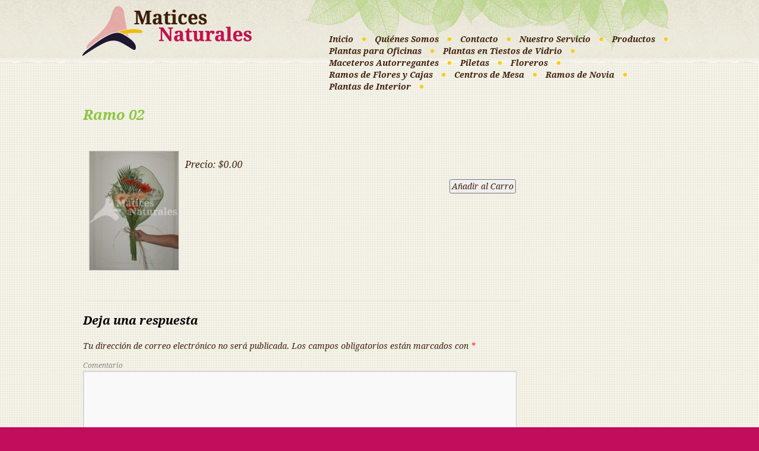

--- FILE ---
content_type: text/html; charset=UTF-8
request_url: http://www.maticesnaturales.cl/products-page/ramos-de-flores-y-cajas2/ramo-02/
body_size: 47168
content:
<!DOCTYPE html>
<html lang="es">
<head>
<link href='http://fonts.googleapis.com/css?family=Droid+Serif:400,400italic,700,700italic' rel='stylesheet' type='text/css'>
<meta charset="UTF-8" />
<title>Ramo 02 | maticesnaturales.cl</title>
<link rel="profile" href="http://gmpg.org/xfn/11" />
<link rel="stylesheet" type="text/css" media="all" href="http://www.maticesnaturales.cl/wp-content/themes/maticesnaturales_2012-11/style.css" />
<link rel="pingback" href="http://www.maticesnaturales.cl/xmlrpc.php" />
<link rel='dns-prefetch' href='//s.w.org' />
<link rel="alternate" type="application/rss+xml" title="maticesnaturales.cl &raquo; Feed" href="http://www.maticesnaturales.cl/feed/" />
<link rel="alternate" type="application/rss+xml" title="maticesnaturales.cl &raquo; Feed de los comentarios" href="http://www.maticesnaturales.cl/comments/feed/" />
<link rel="alternate" type="application/rss+xml" title="maticesnaturales.cl &raquo; Comentario Ramo 02 del feed" href="http://www.maticesnaturales.cl/products-page/ramos-de-flores-y-cajas2/ramo-02/feed/" />
<!-- This site uses the Google Analytics by MonsterInsights plugin v7.12.3 - Using Analytics tracking - https://www.monsterinsights.com/ -->
<!-- Nota: MonsterInsights no está actualmente configurado en este sitio. El dueño del sitio necesita identificarse usando su cuenta de Google Analytics en el panel de ajustes de MonsterInsights. -->
<!-- No UA code set -->
<!-- / Google Analytics by MonsterInsights -->
		<script type="text/javascript">
			window._wpemojiSettings = {"baseUrl":"https:\/\/s.w.org\/images\/core\/emoji\/13.0.0\/72x72\/","ext":".png","svgUrl":"https:\/\/s.w.org\/images\/core\/emoji\/13.0.0\/svg\/","svgExt":".svg","source":{"concatemoji":"http:\/\/www.maticesnaturales.cl\/wp-includes\/js\/wp-emoji-release.min.js?ver=5.5.17"}};
			!function(e,a,t){var n,r,o,i=a.createElement("canvas"),p=i.getContext&&i.getContext("2d");function s(e,t){var a=String.fromCharCode;p.clearRect(0,0,i.width,i.height),p.fillText(a.apply(this,e),0,0);e=i.toDataURL();return p.clearRect(0,0,i.width,i.height),p.fillText(a.apply(this,t),0,0),e===i.toDataURL()}function c(e){var t=a.createElement("script");t.src=e,t.defer=t.type="text/javascript",a.getElementsByTagName("head")[0].appendChild(t)}for(o=Array("flag","emoji"),t.supports={everything:!0,everythingExceptFlag:!0},r=0;r<o.length;r++)t.supports[o[r]]=function(e){if(!p||!p.fillText)return!1;switch(p.textBaseline="top",p.font="600 32px Arial",e){case"flag":return s([127987,65039,8205,9895,65039],[127987,65039,8203,9895,65039])?!1:!s([55356,56826,55356,56819],[55356,56826,8203,55356,56819])&&!s([55356,57332,56128,56423,56128,56418,56128,56421,56128,56430,56128,56423,56128,56447],[55356,57332,8203,56128,56423,8203,56128,56418,8203,56128,56421,8203,56128,56430,8203,56128,56423,8203,56128,56447]);case"emoji":return!s([55357,56424,8205,55356,57212],[55357,56424,8203,55356,57212])}return!1}(o[r]),t.supports.everything=t.supports.everything&&t.supports[o[r]],"flag"!==o[r]&&(t.supports.everythingExceptFlag=t.supports.everythingExceptFlag&&t.supports[o[r]]);t.supports.everythingExceptFlag=t.supports.everythingExceptFlag&&!t.supports.flag,t.DOMReady=!1,t.readyCallback=function(){t.DOMReady=!0},t.supports.everything||(n=function(){t.readyCallback()},a.addEventListener?(a.addEventListener("DOMContentLoaded",n,!1),e.addEventListener("load",n,!1)):(e.attachEvent("onload",n),a.attachEvent("onreadystatechange",function(){"complete"===a.readyState&&t.readyCallback()})),(n=t.source||{}).concatemoji?c(n.concatemoji):n.wpemoji&&n.twemoji&&(c(n.twemoji),c(n.wpemoji)))}(window,document,window._wpemojiSettings);
		</script>
		<style type="text/css">
img.wp-smiley,
img.emoji {
	display: inline !important;
	border: none !important;
	box-shadow: none !important;
	height: 1em !important;
	width: 1em !important;
	margin: 0 .07em !important;
	vertical-align: -0.1em !important;
	background: none !important;
	padding: 0 !important;
}
</style>
	<link rel='stylesheet' id='wpsc-thickbox-css'  href='http://www.maticesnaturales.cl/wp-content/plugins/wp-e-commerce/wpsc-core/js/thickbox.css?ver=3.15.1.855a4af6' type='text/css' media='all' />
<link rel='stylesheet' id='wpsc-theme-css-css'  href='http://www.maticesnaturales.cl/wp-content/plugins/wp-e-commerce/wpsc-components/theme-engine-v1/templates/wpsc-default.css?ver=3.15.1.855a4af6' type='text/css' media='all' />
<style id='wpsc-theme-css-inline-css' type='text/css'>

		/*
		* Default View Styling
		*/
		div.default_product_display div.textcol{
			margin-left: 182px !important;
			min-height: 172px;
			_height: 172px;
		}

		div.default_product_display  div.textcol div.imagecol{
			position:absolute;
			top:0px;
			left: 0px;
			margin-left: -182px !important;
		}

		div.default_product_display  div.textcol div.imagecol a img {
			width: 172px;
			height: 172px;
		}

		.wpsc_category_grid_item  {
			display:block;
			float:left;
			width: 172px;
			height: 172px;
		}
		.wpsc_category_grid_item  span{
			position:relative;
			top:18.8888888889px;
		}
		div.default_product_display div.item_no_image a  {
			width: 170px;
		}

		div.default_product_display .imagecol img.no-image, #content div.default_product_display .imagecol img.no-image {
			width: 172px;
			height: 172px;
        }

		
		/*
		* Single View Styling
		*/

		div.single_product_display div.item_no_image  {
			width: 198px;
			height: 198px;
		}
		div.single_product_display div.item_no_image a  {
			width: 198px;
		}

		div.single_product_display div.textcol{
			margin-left: 210px !important;
			min-height: 200px;
			_height: 200px;
		}


		div.single_product_display  div.textcol div.imagecol{
			position:absolute;

			margin-left: -210px !important;
		}

		div.single_product_display  div.textcol div.imagecol a img {
			width: 200px;
			height: 200px;
		}

	div#categorydisplay{
		display: block;
	}

	div#branddisplay{
		display: none;
	}

</style>
<link rel='stylesheet' id='wpsc-theme-css-compatibility-css'  href='http://www.maticesnaturales.cl/wp-content/plugins/wp-e-commerce/wpsc-components/theme-engine-v1/templates/compatibility.css?ver=3.15.1.855a4af6' type='text/css' media='all' />
<link rel='stylesheet' id='wp-block-library-css'  href='http://www.maticesnaturales.cl/wp-includes/css/dist/block-library/style.min.css?ver=5.5.17' type='text/css' media='all' />
<link rel='stylesheet' id='contact-form-7-css'  href='http://www.maticesnaturales.cl/wp-content/plugins/contact-form-7/includes/css/styles.css?ver=5.2.2' type='text/css' media='all' />
<link rel='stylesheet' id='easingslider-css'  href='http://www.maticesnaturales.cl/wp-content/plugins/easing-slider/assets/css/public.min.css?ver=3.0.8' type='text/css' media='all' />
<link rel='stylesheet' id='wpsc-gold-cart-css'  href='http://www.maticesnaturales.cl/wp-content/plugins/gold_cart_plugin/css/gold_cart.css?ver=5.5.17' type='text/css' media='all' />
<link rel='stylesheet' id='wpsc-gold-cart-grid-view-css'  href='http://www.maticesnaturales.cl/wp-content/plugins/gold_cart_plugin/css/grid_view.css?ver=5.5.17' type='text/css' media='all' />
<script type='text/javascript' src='http://www.maticesnaturales.cl/wp-includes/js/jquery/jquery.js?ver=1.12.4-wp' id='jquery-core-js'></script>
<script type='text/javascript' id='wp-e-commerce-js-extra'>
/* <![CDATA[ */
var wpsc_vars = {"wpsc_ajax":{"ajaxurl":"\/wp-admin\/admin-ajax.php","spinner":"http:\/\/www.maticesnaturales.cl\/wp-admin\/images\/spinner.gif","no_quotes":"It appears that there are no shipping quotes for the shipping information provided.  Please check the information and try again.","ajax_get_cart_error":"There was a problem getting the current contents of the shopping cart.","slide_to_shipping_error":true},"base_url":"http:\/\/www.maticesnaturales.cl","WPSC_URL":"http:\/\/www.maticesnaturales.cl\/wp-content\/plugins\/wp-e-commerce","WPSC_IMAGE_URL":"http:\/\/www.maticesnaturales.cl\/wp-content\/uploads\/wpsc\/product_images\/","WPSC_CORE_IMAGES_URL":"http:\/\/www.maticesnaturales.cl\/wp-content\/plugins\/wp-e-commerce\/wpsc-core\/images","fileThickboxLoadingImage":"http:\/\/www.maticesnaturales.cl\/wp-content\/plugins\/wp-e-commerce\/wpsc-core\/images\/loadingAnimation.gif","msg_shipping_need_recalc":"Please click the <em>Calculate<\/em> button to refresh your shipping quotes, as your shipping information has been modified.","no_country_selected":"Please select a country","no_region_selected_format":"Please select a %s","no_region_label":"State\/Province","base_country":"CL","wpsc_country_AF_region_label":"State\/Province","wpsc_country_AX_region_label":"State\/Province","wpsc_country_AL_region_label":"State\/Province","wpsc_country_DZ_region_label":"State\/Province","wpsc_country_AS_region_label":"State\/Province","wpsc_country_AD_region_label":"State\/Province","wpsc_country_AO_region_label":"State\/Province","wpsc_country_AI_region_label":"State\/Province","wpsc_country_AQ_region_label":"State\/Province","wpsc_country_AG_region_label":"State\/Province","wpsc_country_AR_region_label":"State\/Province","wpsc_country_AM_region_label":"State\/Province","wpsc_country_AW_region_label":"State\/Province","wpsc_country_AU_region_label":"State\/Province","wpsc_country_AT_region_label":"State\/Province","wpsc_country_AZ_region_label":"State\/Province","wpsc_country_BS_region_label":"State\/Province","wpsc_country_BH_region_label":"State\/Province","wpsc_country_BD_region_label":"State\/Province","wpsc_country_BB_region_label":"State\/Province","wpsc_country_BY_region_label":"State\/Province","wpsc_country_BE_region_label":"State\/Province","wpsc_country_BZ_region_label":"State\/Province","wpsc_country_BJ_region_label":"State\/Province","wpsc_country_BM_region_label":"State\/Province","wpsc_country_BT_region_label":"State\/Province","wpsc_country_BO_region_label":"State\/Province","wpsc_country_BQ_region_label":"State\/Province","wpsc_country_BA_region_label":"State\/Province","wpsc_country_BW_region_label":"State\/Province","wpsc_country_BV_region_label":"State\/Province","wpsc_country_BR_region_label":"State\/Province","wpsc_country_IO_region_label":"State\/Province","wpsc_country_BN_region_label":"State\/Province","wpsc_country_BG_region_label":"State\/Province","wpsc_country_BF_region_label":"State\/Province","wpsc_country_BI_region_label":"State\/Province","wpsc_country_KH_region_label":"State\/Province","wpsc_country_CM_region_label":"State\/Province","wpsc_country_CA_regions":{"1":"Alberta","2":"British Columbia","3":"Manitoba","4":"New Brunswick","5":"Newfoundland and Labrador","6":"Northwest Territories","7":"Nova Scotia","8":"Nunavut","9":"Ontario","10":"Prince Edward Island","11":"Quebec","12":"Saskatchewan","13":"Yukon"},"wpsc_country_CA_region_label":"State\/Province","wpsc_country_CV_region_label":"State\/Province","wpsc_country_KY_region_label":"State\/Province","wpsc_country_CF_region_label":"State\/Province","wpsc_country_TD_region_label":"State\/Province","wpsc_country_CL_region_label":"State\/Province","wpsc_country_CN_region_label":"State\/Province","wpsc_country_CX_region_label":"State\/Province","wpsc_country_CC_region_label":"State\/Province","wpsc_country_CO_region_label":"State\/Province","wpsc_country_KM_region_label":"State\/Province","wpsc_country_CK_region_label":"State\/Province","wpsc_country_CR_region_label":"State\/Province","wpsc_country_HR_region_label":"State\/Province","wpsc_country_CU_region_label":"State\/Province","wpsc_country_CW_region_label":"State\/Province","wpsc_country_CY_region_label":"State\/Province","wpsc_country_CZ_region_label":"State\/Province","wpsc_country_CD_region_label":"State\/Province","wpsc_country_DK_region_label":"State\/Province","wpsc_country_DJ_region_label":"State\/Province","wpsc_country_DM_region_label":"State\/Province","wpsc_country_DO_region_label":"State\/Province","wpsc_country_EC_region_label":"State\/Province","wpsc_country_EG_region_label":"State\/Province","wpsc_country_SV_region_label":"State\/Province","wpsc_country_GQ_region_label":"State\/Province","wpsc_country_ER_region_label":"State\/Province","wpsc_country_EE_region_label":"State\/Province","wpsc_country_ET_region_label":"State\/Province","wpsc_country_FK_region_label":"State\/Province","wpsc_country_FO_region_label":"State\/Province","wpsc_country_FJ_region_label":"State\/Province","wpsc_country_FI_region_label":"State\/Province","wpsc_country_FR_region_label":"State\/Province","wpsc_country_GF_region_label":"State\/Province","wpsc_country_TF_region_label":"State\/Province","wpsc_country_GA_region_label":"State\/Province","wpsc_country_GM_region_label":"State\/Province","wpsc_country_GE_region_label":"State\/Province","wpsc_country_DE_region_label":"State\/Province","wpsc_country_GH_region_label":"State\/Province","wpsc_country_GI_region_label":"State\/Province","wpsc_country_GR_region_label":"State\/Province","wpsc_country_GL_region_label":"State\/Province","wpsc_country_GD_region_label":"State\/Province","wpsc_country_GP_region_label":"State\/Province","wpsc_country_GU_region_label":"State\/Province","wpsc_country_GT_region_label":"State\/Province","wpsc_country_GG_region_label":"State\/Province","wpsc_country_GN_region_label":"State\/Province","wpsc_country_GW_region_label":"State\/Province","wpsc_country_GY_region_label":"State\/Province","wpsc_country_HT_region_label":"State\/Province","wpsc_country_HM_region_label":"State\/Province","wpsc_country_HN_region_label":"State\/Province","wpsc_country_HK_region_label":"State\/Province","wpsc_country_HU_region_label":"State\/Province","wpsc_country_IS_region_label":"State\/Province","wpsc_country_IN_region_label":"State\/Province","wpsc_country_ID_region_label":"State\/Province","wpsc_country_IR_region_label":"State\/Province","wpsc_country_IQ_region_label":"State\/Province","wpsc_country_IE_region_label":"State\/Province","wpsc_country_IM_region_label":"State\/Province","wpsc_country_IL_region_label":"State\/Province","wpsc_country_IT_region_label":"State\/Province","wpsc_country_CI_region_label":"State\/Province","wpsc_country_JM_region_label":"State\/Province","wpsc_country_JP_region_label":"State\/Province","wpsc_country_JE_region_label":"State\/Province","wpsc_country_JO_region_label":"State\/Province","wpsc_country_KZ_region_label":"State\/Province","wpsc_country_KE_region_label":"State\/Province","wpsc_country_KI_region_label":"State\/Province","wpsc_country_KP_region_label":"State\/Province","wpsc_country_KR_region_label":"State\/Province","wpsc_country_KW_region_label":"State\/Province","wpsc_country_KG_region_label":"State\/Province","wpsc_country_LA_region_label":"State\/Province","wpsc_country_LV_region_label":"State\/Province","wpsc_country_LB_region_label":"State\/Province","wpsc_country_LS_region_label":"State\/Province","wpsc_country_LR_region_label":"State\/Province","wpsc_country_LY_region_label":"State\/Province","wpsc_country_LI_region_label":"State\/Province","wpsc_country_LT_region_label":"State\/Province","wpsc_country_LU_region_label":"State\/Province","wpsc_country_MO_region_label":"State\/Province","wpsc_country_MK_region_label":"State\/Province","wpsc_country_MG_region_label":"State\/Province","wpsc_country_MW_region_label":"State\/Province","wpsc_country_MY_region_label":"State\/Province","wpsc_country_MV_region_label":"State\/Province","wpsc_country_ML_region_label":"State\/Province","wpsc_country_MT_region_label":"State\/Province","wpsc_country_MH_region_label":"State\/Province","wpsc_country_MQ_region_label":"State\/Province","wpsc_country_MR_region_label":"State\/Province","wpsc_country_MU_region_label":"State\/Province","wpsc_country_YT_region_label":"State\/Province","wpsc_country_MX_region_label":"State\/Province","wpsc_country_FM_region_label":"State\/Province","wpsc_country_MD_region_label":"State\/Province","wpsc_country_MC_region_label":"State\/Province","wpsc_country_MN_region_label":"State\/Province","wpsc_country_ME_region_label":"State\/Province","wpsc_country_MS_region_label":"State\/Province","wpsc_country_MA_region_label":"State\/Province","wpsc_country_MZ_region_label":"State\/Province","wpsc_country_MM_region_label":"State\/Province","wpsc_country_NA_region_label":"State\/Province","wpsc_country_NR_region_label":"State\/Province","wpsc_country_NP_region_label":"State\/Province","wpsc_country_NL_region_label":"State\/Province","wpsc_country_AN_region_label":"State\/Province","wpsc_country_NC_region_label":"State\/Province","wpsc_country_NZ_region_label":"State\/Province","wpsc_country_NI_region_label":"State\/Province","wpsc_country_NE_region_label":"State\/Province","wpsc_country_NG_region_label":"State\/Province","wpsc_country_NU_region_label":"State\/Province","wpsc_country_NF_region_label":"State\/Province","wpsc_country_MP_region_label":"State\/Province","wpsc_country_NO_region_label":"State\/Province","wpsc_country_OM_region_label":"State\/Province","wpsc_country_PK_region_label":"State\/Province","wpsc_country_PW_region_label":"State\/Province","wpsc_country_PS_region_label":"State\/Province","wpsc_country_PA_region_label":"State\/Province","wpsc_country_PG_region_label":"State\/Province","wpsc_country_PY_region_label":"State\/Province","wpsc_country_PE_region_label":"State\/Province","wpsc_country_PH_region_label":"State\/Province","wpsc_country_PN_region_label":"State\/Province","wpsc_country_PL_region_label":"State\/Province","wpsc_country_PF_region_label":"State\/Province","wpsc_country_PT_region_label":"State\/Province","wpsc_country_PR_region_label":"State\/Province","wpsc_country_QA_region_label":"State\/Province","wpsc_country_CG_region_label":"State\/Province","wpsc_country_RE_region_label":"State\/Province","wpsc_country_RO_region_label":"State\/Province","wpsc_country_RU_region_label":"State\/Province","wpsc_country_RW_region_label":"State\/Province","wpsc_country_BL_region_label":"State\/Province","wpsc_country_SH_region_label":"State\/Province","wpsc_country_KN_region_label":"State\/Province","wpsc_country_LC_region_label":"State\/Province","wpsc_country_MF_region_label":"State\/Province","wpsc_country_PM_region_label":"State\/Province","wpsc_country_VC_region_label":"State\/Province","wpsc_country_WS_region_label":"State\/Province","wpsc_country_SM_region_label":"State\/Province","wpsc_country_ST_region_label":"State\/Province","wpsc_country_SA_region_label":"State\/Province","wpsc_country_SN_region_label":"State\/Province","wpsc_country_RS_region_label":"State\/Province","wpsc_country_SC_region_label":"State\/Province","wpsc_country_SL_region_label":"State\/Province","wpsc_country_SG_region_label":"State\/Province","wpsc_country_SX_region_label":"State\/Province","wpsc_country_SK_region_label":"State\/Province","wpsc_country_SI_region_label":"State\/Province","wpsc_country_SB_region_label":"State\/Province","wpsc_country_SO_region_label":"State\/Province","wpsc_country_ZA_region_label":"State\/Province","wpsc_country_GS_region_label":"State\/Province","wpsc_country_SS_region_label":"State\/Province","wpsc_country_ES_region_label":"State\/Province","wpsc_country_LK_region_label":"State\/Province","wpsc_country_SD_region_label":"State\/Province","wpsc_country_SR_region_label":"State\/Province","wpsc_country_SJ_region_label":"State\/Province","wpsc_country_SZ_region_label":"State\/Province","wpsc_country_SE_region_label":"State\/Province","wpsc_country_CH_region_label":"State\/Province","wpsc_country_SY_region_label":"State\/Province","wpsc_country_TW_region_label":"State\/Province","wpsc_country_TJ_region_label":"State\/Province","wpsc_country_TZ_region_label":"State\/Province","wpsc_country_TH_region_label":"State\/Province","wpsc_country_TL_region_label":"State\/Province","wpsc_country_TG_region_label":"State\/Province","wpsc_country_TK_region_label":"State\/Province","wpsc_country_TO_region_label":"State\/Province","wpsc_country_TT_region_label":"State\/Province","wpsc_country_TN_region_label":"State\/Province","wpsc_country_TR_region_label":"State\/Province","wpsc_country_TM_region_label":"State\/Province","wpsc_country_TC_region_label":"State\/Province","wpsc_country_TV_region_label":"State\/Province","wpsc_country_US_regions":{"14":"Alabama","15":"Alaska","16":"Arizona","17":"Arkansas","18":"California","19":"Colorado","20":"Connecticut","21":"Delaware","22":"Florida","23":"Georgia","24":"Hawaii","25":"Idaho","26":"Illinois","27":"Indiana","28":"Iowa","29":"Kansas","30":"Kentucky","31":"Louisiana","32":"Maine","33":"Maryland","34":"Massachusetts","35":"Michigan","36":"Minnesota","37":"Mississippi","38":"Missouri","39":"Montana","40":"Nebraska","41":"Nevada","42":"New Hampshire","43":"New Jersey","44":"New Mexico","45":"New York","46":"North Carolina","47":"North Dakota","48":"Ohio","49":"Oklahoma","50":"Oregon","51":"Pennsylvania","52":"Rhode Island","53":"South Carolina","54":"South Dakota","55":"Tennessee","56":"Texas","57":"Utah","58":"Vermont","59":"Virginia","60":"Washington","61":"Washington DC","62":"West Virginia","63":"Wisconsin","64":"Wyoming"},"wpsc_country_US_region_label":"State\/Province","wpsc_country_UM_region_label":"State\/Province","wpsc_country_UG_region_label":"State\/Province","wpsc_country_UA_region_label":"State\/Province","wpsc_country_AE_region_label":"State\/Province","wpsc_country_GB_region_label":"State\/Province","wpsc_country_UY_region_label":"State\/Province","wpsc_country_UZ_region_label":"State\/Province","wpsc_country_VU_region_label":"State\/Province","wpsc_country_VA_region_label":"State\/Province","wpsc_country_VE_region_label":"State\/Province","wpsc_country_VN_region_label":"State\/Province","wpsc_country_VG_region_label":"State\/Province","wpsc_country_VI_region_label":"State\/Province","wpsc_country_WF_region_label":"State\/Province","wpsc_country_EH_region_label":"State\/Province","wpsc_country_YE_region_label":"State\/Province","wpsc_country_ZM_region_label":"State\/Province","wpsc_country_ZW_region_label":"State\/Province","wpsc_countries":{"AF":"Afghanistan","AX":"Aland Islands","AL":"Albania","DZ":"Algeria","AS":"American Samoa","AD":"Andorra","AO":"Angola","AI":"Anguilla","AQ":"Antarctica","AG":"Antigua and Barbuda","AR":"Argentina","AM":"Armenia","AW":"Aruba","AU":"Australia","AT":"Austria","AZ":"Azerbaijan","BS":"Bahamas","BH":"Bahrain","BD":"Bangladesh","BB":"Barbados","BY":"Belarus","BE":"Belgium","BZ":"Belize","BJ":"Benin","BM":"Bermuda","BT":"Bhutan","BO":"Bolivia","BQ":"Bonaire, Sint Eustatius and Saba","BA":"Bosnia-Herzegovina","BW":"Botswana","BV":"Bouvet Island","BR":"Brazil","IO":"British Indian Ocean Territory","BN":"Brunei Darussalam","BG":"Bulgaria","BF":"Burkina Faso","BI":"Burundi","KH":"Cambodia","CM":"Cameroon","CA":"Canada","CV":"Cape Verde","KY":"Cayman Islands","CF":"Central African Republic","TD":"Chad","CL":"Chile","CN":"China","CX":"Christmas Island","CC":"Cocos (Keeling) Islands","CO":"Colombia","KM":"Comoros","CK":"Cook Islands","CR":"Costa Rica","HR":"Croatia","CU":"Cuba","CW":"Curacao","CY":"Cyprus","CZ":"Czech Rep.","CD":"Democratic Republic of Congo","DK":"Denmark","DJ":"Djibouti","DM":"Dominica","DO":"Dominican Republic","EC":"Ecuador","EG":"Egypt","SV":"El Salvador","GQ":"Equatorial Guinea","ER":"Eritrea","EE":"Estonia","ET":"Ethiopia","FK":"Falkland Islands","FO":"Faroe Islands","FJ":"Fiji","FI":"Finland","FR":"France","GF":"French Guiana","TF":"French Southern Territories","GA":"Gabon","GM":"Gambia","GE":"Georgia","DE":"Germany","GH":"Ghana","GI":"Gibraltar","GR":"Greece","GL":"Greenland","GD":"Grenada","GP":"Guadeloupe (French)","GU":"Guam (USA)","GT":"Guatemala","GG":"Guernsey","GN":"Guinea","GW":"Guinea Bissau","GY":"Guyana","HT":"Haiti","HM":"Heard Island and McDonald Islands","HN":"Honduras","HK":"Hong Kong","HU":"Hungary","IS":"Iceland","IN":"India","ID":"Indonesia","IR":"Iran","IQ":"Iraq","IE":"Ireland","IM":"Isle of Man","IL":"Israel","IT":"Italy","CI":"Ivory Coast","JM":"Jamaica","JP":"Japan","JE":"Jersey","JO":"Jordan","KZ":"Kazakhstan","KE":"Kenya","KI":"Kiribati","KP":"Korea, North","KR":"Korea, South","KW":"Kuwait","KG":"Kyrgyzstan","LA":"Laos","LV":"Latvia","LB":"Lebanon","LS":"Lesotho","LR":"Liberia","LY":"Libya","LI":"Liechtenstein","LT":"Lithuania","LU":"Luxembourg","MO":"Macau","MK":"Macedonia","MG":"Madagascar","MW":"Malawi","MY":"Malaysia","MV":"Maldives","ML":"Mali","MT":"Malta","MH":"Marshall Islands","MQ":"Martinique (French)","MR":"Mauritania","MU":"Mauritius","YT":"Mayotte","MX":"Mexico","FM":"Micronesia","MD":"Moldova","MC":"Monaco","MN":"Mongolia","ME":"Montenegro","MS":"Montserrat","MA":"Morocco","MZ":"Mozambique","MM":"Myanmar","NA":"Namibia","NR":"Nauru","NP":"Nepal","NL":"Netherlands","AN":"Netherlands Antilles","NC":"New Caledonia (French)","NZ":"New Zealand","NI":"Nicaragua","NE":"Niger","NG":"Nigeria","NU":"Niue","NF":"Norfolk Island","MP":"Northern Mariana Islands","NO":"Norway","OM":"Oman","PK":"Pakistan","PW":"Palau","PS":"Palestinian Territories","PA":"Panama","PG":"Papua New Guinea","PY":"Paraguay","PE":"Peru","PH":"Philippines","PN":"Pitcairn Island","PL":"Poland","PF":"Polynesia (French)","PT":"Portugal","PR":"Puerto Rico","QA":"Qatar","CG":"Republic of the Congo","RE":"Reunion (French)","RO":"Romania","RU":"Russia","RW":"Rwanda","BL":"Saint Barthelemy","SH":"Saint Helena","KN":"Saint Kitts & Nevis Anguilla","LC":"Saint Lucia","MF":"Saint Martin (French Part)","PM":"Saint Pierre and Miquelon","VC":"Saint Vincent & Grenadines","WS":"Samoa","SM":"San Marino","ST":"Sao Tome and Principe","SA":"Saudi Arabia","SN":"Senegal","RS":"Serbia","SC":"Seychelles","SL":"Sierra Leone","SG":"Singapore","SX":"Sint Maarten (Dutch Part)","SK":"Slovakia","SI":"Slovenia","SB":"Solomon Islands","SO":"Somalia","ZA":"South Africa","GS":"South Georgia & South Sandwich Islands","SS":"South Sudan","ES":"Spain","LK":"Sri Lanka","SD":"Sudan","SR":"Suriname","SJ":"Svalbard and Jan Mayen Islands","SZ":"Swaziland","SE":"Sweden","CH":"Switzerland","SY":"Syria","TW":"Taiwan","TJ":"Tajikistan","TZ":"Tanzania","TH":"Thailand","TL":"Timor-Leste","TG":"Togo","TK":"Tokelau","TO":"Tonga","TT":"Trinidad and Tobago","TN":"Tunisia","TR":"Turkey","TM":"Turkmenistan","TC":"Turks and Caicos Islands","TV":"Tuvalu","US":"USA","UM":"USA Minor Outlying Islands","UG":"Uganda","UA":"Ukraine","AE":"United Arab Emirates","GB":"United Kingdom","UY":"Uruguay","UZ":"Uzbekistan","VU":"Vanuatu","VA":"Vatican","VE":"Venezuela","VN":"Vietnam","VG":"Virgin Islands (British)","VI":"Virgin Islands (USA)","WF":"Wallis and Futuna Islands","EH":"Western Sahara","YE":"Yemen","ZM":"Zambia","ZW":"Zimbabwe"},"wpsc_checkout_unique_name_to_form_id_map":{"billingfirstname":"wpsc_checkout_form_2","billinglastname":"wpsc_checkout_form_3","billingemail":"wpsc_checkout_form_9","billingaddress":"wpsc_checkout_form_4","billingcity":"wpsc_checkout_form_5"},"wpsc_checkout_item_active":{"billingfirstname":true,"billinglastname":true,"billingemail":true,"billingaddress":true,"billingcity":true},"wpsc_checkout_item_required":{"billingfirstname":true,"billinglastname":true,"billingemail":true,"billingaddress":false,"billingcity":false},"store_uses_shipping":""};
/* ]]> */
</script>
<script type='text/javascript' src='http://www.maticesnaturales.cl/wp-content/plugins/wp-e-commerce/wpsc-core/js/wp-e-commerce.js?ver=3.15.1.855a4af6' id='wp-e-commerce-js'></script>
<script type='text/javascript' src='http://www.maticesnaturales.cl/wp-content/plugins/wp-e-commerce/wpsc-core/js/user.js?ver=3.15.1855a4af6' id='wp-e-commerce-legacy-js'></script>
<script type='text/javascript' src='http://www.maticesnaturales.cl/wp-content/plugins/wp-e-commerce/wpsc-core/js/thickbox.js?ver=3.15.1.855a4af6' id='wpsc-thickbox-js'></script>
<script type='text/javascript' src='http://www.maticesnaturales.cl/wp-content/plugins/easing-slider/assets/js/public.min.js?ver=3.0.8' id='easingslider-js'></script>
<script type='text/javascript' src='http://www.maticesnaturales.cl/wp-includes/js/jquery/jquery.query.js?ver=2.2.3' id='jquery-query-js'></script>
<script type='text/javascript' id='wpsc-gold-cart-js-extra'>
/* <![CDATA[ */
var WPSC_GoldCart = {"displayMode":"grid","itemsPerRow":"3","productListClass":"product_grid_display"};
/* ]]> */
</script>
<script type='text/javascript' src='http://www.maticesnaturales.cl/wp-content/plugins/gold_cart_plugin/js/gold_cart.js?ver=5.5.17' id='wpsc-gold-cart-js'></script>
<script type='text/javascript' src='http://www.maticesnaturales.cl/wp-content/plugins/content-slide/js/coin-slider.js?ver=5.5.17' id='content_slider-js'></script>
			<!-- Gold Cart Plugin custom styles -->
			<style type="text/css">
				.product_grid_display .product_grid_item {
					width:26%;
				}
				.product_grid_display .item_image a {
					display: block;
					height: 172px;
					width: 172px;
				}
			</style>
			<!-- / Gold Cart Plugin custom styles -->
			<link rel="https://api.w.org/" href="http://www.maticesnaturales.cl/wp-json/" /><link rel="alternate" type="application/json" href="http://www.maticesnaturales.cl/wp-json/wp/v2/wpsc-product/267" /><link rel="EditURI" type="application/rsd+xml" title="RSD" href="http://www.maticesnaturales.cl/xmlrpc.php?rsd" />
<link rel="wlwmanifest" type="application/wlwmanifest+xml" href="http://www.maticesnaturales.cl/wp-includes/wlwmanifest.xml" /> 
<link rel='prev' title='Ramo 01' href='http://www.maticesnaturales.cl/products-page/ramos-de-flores-y-cajas2/ramo-01/' />
<link rel='next' title='Ramo 03' href='http://www.maticesnaturales.cl/products-page/ramos-de-flores-y-cajas2/ramo-03/' />
<meta name="generator" content="WordPress 5.5.17" />
<link rel='shortlink' href='http://www.maticesnaturales.cl/?p=267' />
<link rel="alternate" type="application/json+oembed" href="http://www.maticesnaturales.cl/wp-json/oembed/1.0/embed?url=http%3A%2F%2Fwww.maticesnaturales.cl%2Fproducts-page%2Framos-de-flores-y-cajas2%2Framo-02%2F" />
<link rel="alternate" type="text/xml+oembed" href="http://www.maticesnaturales.cl/wp-json/oembed/1.0/embed?url=http%3A%2F%2Fwww.maticesnaturales.cl%2Fproducts-page%2Framos-de-flores-y-cajas2%2Framo-02%2F&#038;format=xml" />
<script type="text/javascript">
	var $jquery = jQuery.noConflict(); 
	$jquery(document).ready(function() 
	{
		$jquery('#wpcontent_slider').coinslider(
	{ 
	width: 500, 
	height: 300, 
	spw: 7, 
	sph: 5, 
	delay: 3000, 
	sDelay: 30, 
	opacity: 0.7, 
	titleSpeed: 500, 
	effect: 'random', 
	navigation: true, 
	links : true, 
	hoverPause: true });
		});
	</script>
<style type="text/css" media="screen">
		
#wpcontent_slider_container
{
	overflow: hidden; position: relative; padding:0px;margin:0px; text-align:center; width:510px !important;
}
#wpcontent_slider 
{ overflow: hidden; position: relative; font-family:Arial,Georgia,Verdana;border:5px solid #ffffff; text-align:left;}
#wpcontent_slider a,#wpcontent_slider a img { border: none; text-decoration: none; outline: none; }
#wpcontent_slider h4,#wpcontent_slider h4 a 
{margin: 0px;padding: 0px; font-family: Arial,Georgia,Verdana;
text-decoration:none;font-size: 18px; color:#ffffff;}
#wpcontent_slider .cs-title {width: 100%;padding: 10px; background: #ffffff; color: #000000; font-family: Arial,Georgia,Verdana; font-size: 12px; letter-spacing: normal;line-height: normal;}
#wpcontent_slider_container .cs-prev,#wpcontent_slider_container .cs-next {font-weight: bold;background: #000000;
font-size: 28px; font-family: "Courier New", Courier, monospace; color: #ffffff !important;
padding: 0px 10px;-moz-border-radius: 5px;-khtml-border-radius: 5px;-webkit-border-radius: 5px;}
#wpcontent_slider_container .cs-buttons { font-size: 0px; padding: 10px 0px 10px 0px;
margin:0px auto; float:left;clear:left;
}
#wpcontent_slider_container .cs-buttons a { outline:none; margin-left: 5px; height: 10px; width: 10px; float: left; border: 1px solid #000000; color: #000000; text-indent: -1000px; 
}
#wpcontent_slider_container .cs-active { background-color: #000000; color: #FFFFFF; }
#wpcs_link_love,#wpcs_link_love a{display:none;}
</style>
<!-- End Content Slider Settings -->

<!-- <meta name="NextGEN" version="3.3.20" /> -->
<link rel='alternate' type='application/rss+xml' title='maticesnaturales.cl Product List RSS' href='http://www.maticesnaturales.cl?wpsc_action=rss'/><script type="text/javascript" src="http://www.maticesnaturales.cl/wp-content/plugins/si-captcha-for-wordpress/captcha/si_captcha.js?ver=1769444481"></script>
<!-- begin SI CAPTCHA Anti-Spam - login/register form style -->
<style type="text/css">
.si_captcha_small { width:175px; height:45px; padding-top:10px; padding-bottom:10px; }
.si_captcha_large { width:250px; height:60px; padding-top:10px; padding-bottom:10px; }
img#si_image_com { border-style:none; margin:0; padding-right:5px; float:left; }
img#si_image_reg { border-style:none; margin:0; padding-right:5px; float:left; }
img#si_image_log { border-style:none; margin:0; padding-right:5px; float:left; }
img#si_image_side_login { border-style:none; margin:0; padding-right:5px; float:left; }
img#si_image_checkout { border-style:none; margin:0; padding-right:5px; float:left; }
img#si_image_jetpack { border-style:none; margin:0; padding-right:5px; float:left; }
img#si_image_bbpress_topic { border-style:none; margin:0; padding-right:5px; float:left; }
.si_captcha_refresh { border-style:none; margin:0; vertical-align:bottom; }
div#si_captcha_input { display:block; padding-top:15px; padding-bottom:5px; }
label#si_captcha_code_label { margin:0; }
input#si_captcha_code_input { width:65px; }
p#si_captcha_code_p { clear: left; padding-top:10px; }
.si-captcha-jetpack-error { color:#DC3232; }
</style>
<!-- end SI CAPTCHA Anti-Spam - login/register form style -->
<style type="text/css" id="custom-background-css">
body.custom-background { background-color: #c10d5b; }
</style>
	<link rel="icon" href="http://www.maticesnaturales.cl/wp-content/uploads/2018/05/cropped-20180517_123122-e1527463272569-32x32.jpg" sizes="32x32" />
<link rel="icon" href="http://www.maticesnaturales.cl/wp-content/uploads/2018/05/cropped-20180517_123122-e1527463272569-192x192.jpg" sizes="192x192" />
<link rel="apple-touch-icon" href="http://www.maticesnaturales.cl/wp-content/uploads/2018/05/cropped-20180517_123122-e1527463272569-180x180.jpg" />
<meta name="msapplication-TileImage" content="http://www.maticesnaturales.cl/wp-content/uploads/2018/05/cropped-20180517_123122-e1527463272569-270x270.jpg" />
</head>

<body class="wpsc-product-template-default single single-wpsc-product postid-267 custom-background wp-e-commerce wpsc-single-product wpsc-single-product-267">

<div id="header">

</div><!-- #header -->

<div id="wrapper" class="hfeed">
			<div id="access" role="navigation">
			  				<div class="skip-link screen-reader-text"><a href="#content" title="Saltar al contenido">Saltar al contenido</a></div>
								<div class="menu-header"><ul id="menu-menu" class="menu"><li id="menu-item-23" class="menu-item menu-item-type-custom menu-item-object-custom menu-item-home menu-item-23"><a href="http://www.maticesnaturales.cl/">Inicio</a></li>
<li id="menu-item-24" class="menu-item menu-item-type-post_type menu-item-object-page menu-item-24"><a href="http://www.maticesnaturales.cl/quienes-somos/">Quiénes Somos</a></li>
<li id="menu-item-26" class="menu-item menu-item-type-post_type menu-item-object-page menu-item-26"><a href="http://www.maticesnaturales.cl/contacto/">Contacto</a></li>
<li id="menu-item-27" class="menu-item menu-item-type-custom menu-item-object-custom menu-item-has-children menu-item-27"><a>Nuestro Servicio</a>
<ul class="sub-menu">
	<li id="menu-item-237" class="menu-item menu-item-type-post_type menu-item-object-page menu-item-237"><a href="http://www.maticesnaturales.cl/nuestro-servicio/decoracion-iglesias/">Decoración Iglesias</a></li>
	<li id="menu-item-61" class="menu-item menu-item-type-post_type menu-item-object-page menu-item-61"><a href="http://www.maticesnaturales.cl/nuestro-servicio/mantencion/">Mantención</a></li>
	<li id="menu-item-60" class="menu-item menu-item-type-post_type menu-item-object-page menu-item-60"><a href="http://www.maticesnaturales.cl/nuestro-servicio/eventos/">Eventos</a></li>
</ul>
</li>
<li id="menu-item-35" class="menu-item menu-item-type-custom menu-item-object-custom menu-item-has-children menu-item-35"><a>Productos</a></li>
<li id="menu-item-101" class="menu-item menu-item-type-post_type menu-item-object-page menu-item-101"><a href="http://www.maticesnaturales.cl/productos/plantas-para-oficinas/">Plantas para Oficinas</a></li>
<li id="menu-item-334" class="menu-item menu-item-type-post_type menu-item-object-page menu-item-334"><a href="http://www.maticesnaturales.cl/productos/plantas-en-tiestos-de-vidrio/">Plantas en Tiestos de Vidrio</a></li>
<li id="menu-item-100" class="menu-item menu-item-type-post_type menu-item-object-page menu-item-home menu-item-100"><a href="http://www.maticesnaturales.cl/productos/maceteros-autorregantes/">Maceteros Autorregantes</a></li>
<li id="menu-item-99" class="menu-item menu-item-type-post_type menu-item-object-page menu-item-99"><a href="http://www.maticesnaturales.cl/productos/piletas/">Piletas</a></li>
<li id="menu-item-330" class="menu-item menu-item-type-post_type menu-item-object-page menu-item-330"><a href="http://www.maticesnaturales.cl/productos/floreros/">Floreros</a></li>
<li id="menu-item-265" class="menu-item menu-item-type-post_type menu-item-object-page menu-item-265"><a href="http://www.maticesnaturales.cl/productos/ramos-de-flores-y-cajas/">Ramos de Flores y Cajas</a></li>
<li id="menu-item-220" class="menu-item menu-item-type-post_type menu-item-object-page menu-item-220"><a href="http://www.maticesnaturales.cl/productos/centros-de-mesa/">Centros de Mesa</a></li>
<li id="menu-item-295" class="menu-item menu-item-type-post_type menu-item-object-page menu-item-295"><a href="http://www.maticesnaturales.cl/productos/ramos-de-novia/">Ramos de Novia</a></li>
<li id="menu-item-418" class="menu-item menu-item-type-post_type menu-item-object-page menu-item-418"><a href="http://www.maticesnaturales.cl/productos/plantas-de-interior/">Plantas de Interior</a></li>
</ul></div>			</div><!-- #access -->
		
	

	<div id="main">

		<div id="container">
			<div id="content" role="main">

			

				<div id="post-267" class="post-267 wpsc-product type-wpsc-product status-publish has-post-thumbnail hentry wpsc_product_category-ramos-de-flores-y-cajas2">
											<h1 class="entry-title">Ramo 02</h1>
					
					<div class="entry-content">
						
<div id="single_product_page_container">

	
	<div class="single_product_display group">
					<div class="imagecol">
														<a rel="Ramo 02" class="thickbox preview_link" href="http://www.maticesnaturales.cl/wp-content/uploads/2012/12/ramo-02.jpg">
									<img class="product_image" id="product_image_267" alt="Ramo 02" title="Ramo 02" src="http://www.maticesnaturales.cl/wp-content/uploads/2012/12/ramo-02-150x200.jpg"/>
								</a>
																			</div><!--close imagecol-->

					<div class="productcol">
												<div class="product_description">
													</div><!--close product_description -->
																								                        												<form class="product_form" enctype="multipart/form-data" action="http://www.maticesnaturales.cl/products-page/ramos-de-flores-y-cajas2/ramo-02/" method="post" name="1" id="product_267">
														
													                        						
																					<div class="wpsc_product_price">
																									<p class="pricedisplay wpsc-product-price 267">Precio: <span class="currentprice pricedisplay 267" id="product_price_267">$0.00</span></p>
									 <!-- multi currency code -->
                                    																								</div><!--close wpsc_product_price-->

							<!-- ShareThis -->
														<!-- End ShareThis -->

							<input type="hidden" value="add_to_cart" name="wpsc_ajax_action" />
							<input type="hidden" value="267" name="product_id" />
							
							
																								<div class="wpsc_buy_button_container">
																					<input type="submit" value="Añadir al Carro" name="Buy" class="wpsc_buy_button" id="product_267_submit_button"/>
																					<div class="wpsc_loading_animation">
											<img title="Loading" alt="Loading" src="http://www.maticesnaturales.cl/wp-content/plugins/wp-e-commerce/wpsc-components/theme-engine-v1/templates/wpsc-images/indicator.gif" />
											Actualizando Carro...										</div><!--close wpsc_loading_animation-->
									</div><!--close wpsc_buy_button_container-->
																												</form><!--close product_form-->

											</div><!--close productcol-->
					<form onsubmit="submitform(this);return false;" action="http://www.maticesnaturales.cl/products-page/ramos-de-flores-y-cajas2/ramo-02/" method="post" name="product_267" id="product_extra_267">
						<input type="hidden" value="267" name="prodid"/>
						<input type="hidden" value="267" name="item"/>
					</form>
		</div><!--close single_product_display-->

		

</div><!--close single_product_page_container-->
																	</div><!-- .entry-content -->
				</div><!-- #post-## -->

				
			<div id="comments">




	<div id="respond" class="comment-respond">
		<h3 id="reply-title" class="comment-reply-title">Deja una respuesta <small><a rel="nofollow" id="cancel-comment-reply-link" href="/products-page/ramos-de-flores-y-cajas2/ramo-02/#respond" style="display:none;">Cancelar la respuesta</a></small></h3><form action="http://www.maticesnaturales.cl/wp-comments-post.php" method="post" id="commentform" class="comment-form"><p class="comment-notes"><span id="email-notes">Tu dirección de correo electrónico no será publicada.</span> Los campos obligatorios están marcados con <span class="required">*</span></p><p class="comment-form-comment"><label for="comment">Comentario</label> <textarea id="comment" name="comment" cols="45" rows="8" maxlength="65525" required="required"></textarea></p><p class="comment-form-author"><label for="author">Nombre <span class="required">*</span></label> <input id="author" name="author" type="text" value="" size="30" maxlength="245" required='required' /></p>
<p class="comment-form-email"><label for="email">Correo electrónico <span class="required">*</span></label> <input id="email" name="email" type="text" value="" size="30" maxlength="100" aria-describedby="email-notes" required='required' /></p>
<p class="comment-form-url"><label for="url">Web</label> <input id="url" name="url" type="text" value="" size="30" maxlength="200" /></p>
<p class="comment-form-cookies-consent"><input id="wp-comment-cookies-consent" name="wp-comment-cookies-consent" type="checkbox" value="yes" /> <label for="wp-comment-cookies-consent">Guarda mi nombre, correo electrónico y web en este navegador para la próxima vez que comente.</label></p>


<div class="si_captcha_small"><img id="si_image_com" src="http://www.maticesnaturales.cl/wp-content/plugins/si-captcha-for-wordpress/captcha/securimage_show.php?si_sm_captcha=1&amp;si_form_id=com&amp;prefix=DC9BTVBJn7GhQmMM" width="132" height="45" alt="CAPTCHA" title="CAPTCHA" />
    <input id="si_code_com" name="si_code_com" type="hidden"  value="DC9BTVBJn7GhQmMM" />
    <div id="si_refresh_com">
<a href="#" rel="nofollow" title="Refresh" onclick="si_captcha_refresh('si_image_com','com','/wp-content/plugins/si-captcha-for-wordpress/captcha','http://www.maticesnaturales.cl/wp-content/plugins/si-captcha-for-wordpress/captcha/securimage_show.php?si_sm_captcha=1&amp;si_form_id=com&amp;prefix='); return false;">
      <img class="si_captcha_refresh" src="http://www.maticesnaturales.cl/wp-content/plugins/si-captcha-for-wordpress/captcha/images/refresh.png" width="22" height="20" alt="Refresh" onclick="this.blur();" /></a>
  </div>
  </div>

<p id="si_captcha_code_p">
<input id="si_captcha_code" name="si_captcha_code" type="text" />
<label for="si_captcha_code" >Código CAPTCHA</label><span class="required"> *</span>
</p>

<p class="form-submit"><input name="submit" type="submit" id="submit" class="submit" value="Publicar el comentario" /> <input type='hidden' name='comment_post_ID' value='267' id='comment_post_ID' />
<input type='hidden' name='comment_parent' id='comment_parent' value='0' />
</p><p style="display: none;"><input type="hidden" id="akismet_comment_nonce" name="akismet_comment_nonce" value="68bc9df84a" /></p><p style="display: none;"><input type="hidden" id="ak_js" name="ak_js" value="97"/></p></form>	</div><!-- #respond -->
	
</div><!-- #comments -->


			</div><!-- #content -->
		</div><!-- #container -->


<div id="sidebar">


		<div id="primary" class="widget-area" role="complementary">
			<ul class="xoxo">




					</ul>
		</div><!-- #primary .widget-area -->


</div>	</div><!-- #main -->
    
    </div><!-- #wrapper -->

	<div id="footer" role="contentinfo">
		<div id="colophon">



<div id="site-info">
<div class="titulo">
<a href="http://www.maticesnaturales.cl/" title="maticesnaturales.cl" rel="home">www.maticesnaturales.cl</a>
</div>
<a href="http://www.maticesnaturales.cl/">Inicio </a> <img src="http://www.maticesnaturales.cl/wp-content/themes/maticesnaturales_2012-11/images/circulo.png" />
<a href="http://www.maticesnaturales.cl/quienes-somos">Qui&eacute;nes Somos </a> <img src="http://www.maticesnaturales.cl/wp-content/themes/maticesnaturales_2012-11/images/circulo.png" />
<a href="http://www.maticesnaturales.cl/nuestro-servicios">Nuestro Servicio </a> <img src="http://www.maticesnaturales.cl/wp-content/themes/maticesnaturales_2012-11/images/circulo.png" />
<a href="http://www.maticesnaturales.cl/contacto">Contacto </a> 
<br />
dise&ntilde;o y desarrollo <a href="http://www.fundacionweb.com" target="_blank">:)fundacionweb.com</a>
</div><!-- #site-info -->

<div id="redes-footer">
</div>


<div id="site-generator">
<div class="titulo">Cont&aacute;ctenos</div>
<span class="color">FONO:</span> +56 2 23254318 / +56 9 97336898 <br />
<span class="color">MAIL:</span> contacto@maticesnaturales.cl
</div><!-- #site-generator -->

		</div><!-- #colophon -->
	</div><!-- #footer -->



<!-- ngg_resource_manager_marker --><script type='text/javascript' src='http://www.maticesnaturales.cl/wp-includes/js/comment-reply.min.js?ver=5.5.17' id='comment-reply-js'></script>
<script type='text/javascript' id='contact-form-7-js-extra'>
/* <![CDATA[ */
var wpcf7 = {"apiSettings":{"root":"http:\/\/www.maticesnaturales.cl\/wp-json\/contact-form-7\/v1","namespace":"contact-form-7\/v1"}};
/* ]]> */
</script>
<script type='text/javascript' src='http://www.maticesnaturales.cl/wp-content/plugins/contact-form-7/includes/js/scripts.js?ver=5.2.2' id='contact-form-7-js'></script>
<script type='text/javascript' src='http://www.maticesnaturales.cl/wp-includes/js/wp-embed.min.js?ver=5.5.17' id='wp-embed-js'></script>
<script async="async" type='text/javascript' src='http://www.maticesnaturales.cl/wp-content/plugins/akismet/_inc/form.js?ver=4.1.6' id='akismet-form-js'></script>
<script type='text/javascript' src='http://www.maticesnaturales.cl/wp-content/plugins/si-captcha-for-wordpress/captcha/si_captcha.js?ver=1.0' id='si_captcha-js'></script>
</body>
</html>
